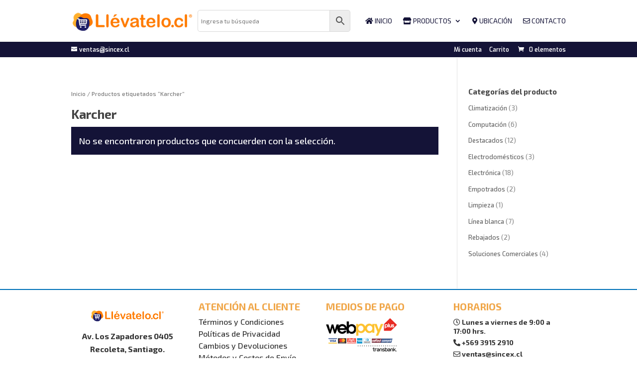

--- FILE ---
content_type: text/html; charset=UTF-8
request_url: https://www.llevatelo.cl/etiqueta-producto/karcher/
body_size: 13028
content:
<!DOCTYPE html><html lang="es"><head><meta charset="UTF-8" /><meta http-equiv="X-UA-Compatible" content="IE=edge"><link rel="stylesheet" media="print" onload="this.onload=null;this.media='all';" id="ao_optimized_gfonts" href="https://fonts.googleapis.com/css?family=Exo+2:100,100italic,200,200italic,300,300italic,regular,italic,500,500italic,600,600italic,700,700italic,800,800italic,900,900italic%7CExo:100,100italic,200,200italic,300,300italic,regular,italic,500,500italic,600,600italic,700,700italic,800,800italic,900,900italic&#038;subset=latin%2Clatin-ext&amp;display=swap" /><link rel="pingback" href="https://www.llevatelo.cl/xmlrpc.php" /> <script type="text/javascript">document.documentElement.className = 'js';</script> <script>var et_site_url='https://www.llevatelo.cl';var et_post_id='0';function et_core_page_resource_fallback(a,b){"undefined"===typeof b&&(b=a.sheet.cssRules&&0===a.sheet.cssRules.length);b&&(a.onerror=null,a.onload=null,a.href?a.href=et_site_url+"/?et_core_page_resource="+a.id+et_post_id:a.src&&(a.src=et_site_url+"/?et_core_page_resource="+a.id+et_post_id))}</script><link media="all" href="https://www.llevatelo.cl/wp-content/cache/autoptimize/css/autoptimize_55b4b418be4078246fea1a75af5667a7.css" rel="stylesheet" /><link media="only screen and (max-width: 768px)" href="https://www.llevatelo.cl/wp-content/cache/autoptimize/css/autoptimize_541e2ced151704f4ff1844c6de47ec02.css" rel="stylesheet" /><title>Karcher Archives - Llevatelo.cl</title><meta name='robots' content='max-image-preview:large' /> <!-- Google Tag Manager for WordPress by gtm4wp.com --> <script data-cfasync="false" data-pagespeed-no-defer>var gtm4wp_datalayer_name = "dataLayer";
	var dataLayer = dataLayer || [];
	const gtm4wp_use_sku_instead = 1;
	const gtm4wp_id_prefix = '';
	const gtm4wp_remarketing = true;
	const gtm4wp_eec = false;
	const gtm4wp_classicec = true;
	const gtm4wp_currency = 'CLP';
	const gtm4wp_product_per_impression = false;
	const gtm4wp_needs_shipping_address = false;
	const gtm4wp_business_vertical = 'retail';
	const gtm4wp_business_vertical_id = 'id';</script> <!-- End Google Tag Manager for WordPress by gtm4wp.com --> <!-- This site is optimized with the Yoast SEO Premium plugin v12.9.2 - https://yoast.com/wordpress/plugins/seo/ --><meta name="robots" content="max-snippet:-1, max-image-preview:large, max-video-preview:-1"/><link rel="canonical" href="https://www.llevatelo.cl/etiqueta-producto/karcher/" /><meta property="og:locale" content="es_ES" /><meta property="og:type" content="object" /><meta property="og:title" content="Karcher Archives - Llevatelo.cl" /><meta property="og:url" content="https://www.llevatelo.cl/etiqueta-producto/karcher/" /><meta property="og:site_name" content="Llevatelo.cl" /><meta name="twitter:card" content="summary_large_image" /><meta name="twitter:title" content="Karcher Archives - Llevatelo.cl" /> <script type='application/ld+json' class='yoast-schema-graph yoast-schema-graph--main'>{"@context":"https://schema.org","@graph":[{"@type":["Organization","Place"],"@id":"https://www.llevatelo.cl/#organization","name":"Sincex S.A.","url":"https://www.llevatelo.cl/","sameAs":[],"logo":{"@type":"ImageObject","@id":"https://www.llevatelo.cl/#logo","url":"https://www.llevatelo.cl/wp-content/uploads/2019/12/llevatelo-logo-small.png","width":287,"height":59,"caption":"Sincex S.A."},"image":{"@id":"https://www.llevatelo.cl/#logo"},"location":{"@id":"https://www.llevatelo.cl/etiqueta-producto/karcher/#local-place"},"address":{"@id":"https://www.llevatelo.cl/etiqueta-producto/karcher/#local-place-address"}},{"@type":"WebSite","@id":"https://www.llevatelo.cl/#website","url":"https://www.llevatelo.cl/","name":"Llevatelo.cl","description":"Distribuidor Oficial de Electr\u00f3nica y L\u00ednea Blanca","publisher":{"@id":"https://www.llevatelo.cl/#organization"},"potentialAction":{"@type":"SearchAction","target":"https://www.llevatelo.cl/?s={search_term_string}","query-input":"required name=search_term_string"}},{"@type":"CollectionPage","@id":"https://www.llevatelo.cl/etiqueta-producto/karcher/#webpage","url":"https://www.llevatelo.cl/etiqueta-producto/karcher/","inLanguage":"es","name":"Karcher Archives - Llevatelo.cl","isPartOf":{"@id":"https://www.llevatelo.cl/#website"}},{"@type":"Place","@id":"https://www.llevatelo.cl/etiqueta-producto/karcher/#local-place","address":{"@type":"PostalAddress","@id":"https://www.llevatelo.cl/etiqueta-producto/karcher/#local-place-address","streetAddress":"","addressLocality":"","postalCode":"","addressRegion":"","addressCountry":""},"geo":{"@type":"GeoCoordinates","latitude":"","longitude":""},"openingHoursSpecification":[{"@type":"OpeningHoursSpecification","dayOfWeek":["Monday","Tuesday","Wednesday","Thursday","Friday","Saturday","Sunday"],"opens":"09:00","closes":"17:00"}]}]}</script> <!-- / Yoast SEO Premium plugin. --><link rel='dns-prefetch' href='//static.addtoany.com' /><link rel='dns-prefetch' href='//use.fontawesome.com' /><link rel='dns-prefetch' href='//s.w.org' /><link href='https://fonts.gstatic.com' crossorigin='anonymous' rel='preconnect' /><link rel="alternate" type="application/rss+xml" title="Llevatelo.cl &raquo; Feed" href="https://www.llevatelo.cl/feed/" /><link rel="alternate" type="application/rss+xml" title="Llevatelo.cl &raquo; RSS de los comentarios" href="https://www.llevatelo.cl/comments/feed/" /><link rel="alternate" type="application/rss+xml" title="Llevatelo.cl &raquo; Karcher Etiqueta Feed" href="https://www.llevatelo.cl/etiqueta-producto/karcher/feed/" /> <script type="text/javascript">window._wpemojiSettings = {"baseUrl":"https:\/\/s.w.org\/images\/core\/emoji\/13.1.0\/72x72\/","ext":".png","svgUrl":"https:\/\/s.w.org\/images\/core\/emoji\/13.1.0\/svg\/","svgExt":".svg","source":{"concatemoji":"https:\/\/www.llevatelo.cl\/wp-includes\/js\/wp-emoji-release.min.js?ver=5.8"}};
			!function(e,a,t){var n,r,o,i=a.createElement("canvas"),p=i.getContext&&i.getContext("2d");function s(e,t){var a=String.fromCharCode;p.clearRect(0,0,i.width,i.height),p.fillText(a.apply(this,e),0,0);e=i.toDataURL();return p.clearRect(0,0,i.width,i.height),p.fillText(a.apply(this,t),0,0),e===i.toDataURL()}function c(e){var t=a.createElement("script");t.src=e,t.defer=t.type="text/javascript",a.getElementsByTagName("head")[0].appendChild(t)}for(o=Array("flag","emoji"),t.supports={everything:!0,everythingExceptFlag:!0},r=0;r<o.length;r++)t.supports[o[r]]=function(e){if(!p||!p.fillText)return!1;switch(p.textBaseline="top",p.font="600 32px Arial",e){case"flag":return s([127987,65039,8205,9895,65039],[127987,65039,8203,9895,65039])?!1:!s([55356,56826,55356,56819],[55356,56826,8203,55356,56819])&&!s([55356,57332,56128,56423,56128,56418,56128,56421,56128,56430,56128,56423,56128,56447],[55356,57332,8203,56128,56423,8203,56128,56418,8203,56128,56421,8203,56128,56430,8203,56128,56423,8203,56128,56447]);case"emoji":return!s([10084,65039,8205,55357,56613],[10084,65039,8203,55357,56613])}return!1}(o[r]),t.supports.everything=t.supports.everything&&t.supports[o[r]],"flag"!==o[r]&&(t.supports.everythingExceptFlag=t.supports.everythingExceptFlag&&t.supports[o[r]]);t.supports.everythingExceptFlag=t.supports.everythingExceptFlag&&!t.supports.flag,t.DOMReady=!1,t.readyCallback=function(){t.DOMReady=!0},t.supports.everything||(n=function(){t.readyCallback()},a.addEventListener?(a.addEventListener("DOMContentLoaded",n,!1),e.addEventListener("load",n,!1)):(e.attachEvent("onload",n),a.attachEvent("onreadystatechange",function(){"complete"===a.readyState&&t.readyCallback()})),(n=t.source||{}).concatemoji?c(n.concatemoji):n.wpemoji&&n.twemoji&&(c(n.twemoji),c(n.wpemoji)))}(window,document,window._wpemojiSettings);</script> <meta content="Sincex Divi Child v.1.0.0" name="generator"/><link rel='stylesheet' id='font-awesome-official-css'  href='https://use.fontawesome.com/releases/v5.9.0/css/all.css' type='text/css' media='all' integrity="sha384-i1LQnF23gykqWXg6jxC2ZbCbUMxyw5gLZY6UiUS98LYV5unm8GWmfkIS6jqJfb4E" crossorigin="anonymous" /><link rel='stylesheet' id='dashicons-css'  href='https://www.llevatelo.cl/wp-includes/css/dashicons.min.css?ver=5.8' type='text/css' media='all' /> <script type='text/javascript' src='https://www.llevatelo.cl/wp-includes/js/jquery/jquery.min.js?ver=3.6.0' id='jquery-core-js'></script> <script type='text/javascript' src='https://www.llevatelo.cl/wp-includes/js/jquery/jquery-migrate.min.js?ver=3.3.2' id='jquery-migrate-js'></script> <script type='text/javascript' src='https://www.llevatelo.cl/wp-content/plugins/revslider/public/assets/js/revolution.tools.min.js?ver=6.0' id='tp-tools-js'></script> <script type='text/javascript' src='https://www.llevatelo.cl/wp-content/plugins/revslider/public/assets/js/rs6.min.js?ver=6.1.8' id='revmin-js'></script> <script async type='text/javascript' src='//static.addtoany.com/menu/page.js?ver=5.8' id='wpss_addtoany_script-js'></script> <script type='text/javascript' src='https://www.llevatelo.cl/wp-content/cache/autoptimize/js/autoptimize_single_7ddc22f0f81a4d3ed81abab8cc04004a.js?ver=1' id='wpcee_frontend_js-js'></script> <script type='text/javascript' src='https://www.llevatelo.cl/wp-content/cache/autoptimize/js/autoptimize_single_49cea0a781874a962879c2caca9bc322.js?ver=2.0.1' id='woo-title-limit-js'></script> <script type='text/javascript' src='https://www.llevatelo.cl/wp-content/cache/autoptimize/js/autoptimize_single_eeba85eb7e32a456e236398189460ff5.js?ver=1.16.2' id='gtm4wp-woocommerce-classic-js'></script> <script>document.addEventListener( "DOMContentLoaded", function( event ) {
					window.et_location_hash = window.location.hash;
					if ( "" !== window.et_location_hash ) {
						// Prevent jump to anchor - Firefox
						window.scrollTo( 0, 0 );
						var et_anchor_element = document.getElementById( window.et_location_hash.substring( 1 ) );
						if( et_anchor_element === null ) {
						    return;
						}
						window.et_location_hash_style = et_anchor_element.style.display;
						// Prevent jump to anchor - Other Browsers
						et_anchor_element.style.display = "none";
					}
				} );</script><link rel="https://api.w.org/" href="https://www.llevatelo.cl/wp-json/" /><link rel="alternate" type="application/json" href="https://www.llevatelo.cl/wp-json/wp/v2/product_tag/960" /><link rel="EditURI" type="application/rsd+xml" title="RSD" href="https://www.llevatelo.cl/xmlrpc.php?rsd" /><link rel="wlwmanifest" type="application/wlwmanifest+xml" href="https://www.llevatelo.cl/wp-includes/wlwmanifest.xml" /><meta name="generator" content="WordPress 5.8" /><meta name="generator" content="WooCommerce 5.5.2" /> <!-- This website runs the Product Feed PRO for WooCommerce by AdTribes.io plugin --> <!-- Google Tag Manager for WordPress by gtm4wp.com --> <!-- GTM Container placement set to automatic --> <script data-cfasync="false" data-pagespeed-no-defer>var dataLayer_content = {"pagePostType":false,"pagePostType2":"tax-","pageCategory":[],"customerTotalOrders":0,"customerTotalOrderValue":"0.00","customerFirstName":"","customerLastName":"","customerBillingFirstName":"","customerBillingLastName":"","customerBillingCompany":"","customerBillingAddress1":"","customerBillingAddress2":"","customerBillingCity":"","customerBillingPostcode":"","customerBillingCountry":"","customerBillingEmail":"","customerBillingEmailHash":"e3b0c44298fc1c149afbf4c8996fb92427ae41e4649b934ca495991b7852b855","customerBillingPhone":"","customerShippingFirstName":"","customerShippingLastName":"","customerShippingCompany":"","customerShippingAddress1":"","customerShippingAddress2":"","customerShippingCity":"","customerShippingPostcode":"","customerShippingCountry":"","cartContent":{"totals":{"applied_coupons":[],"discount_total":0,"subtotal":0,"total":0},"items":[]},"ecomm_prodid":[],"ecomm_pagetype":"category","ecomm_totalvalue":0};
	dataLayer.push( dataLayer_content );</script> <script data-cfasync="false">(function(w,d,s,l,i){w[l]=w[l]||[];w[l].push({'gtm.start':
new Date().getTime(),event:'gtm.js'});var f=d.getElementsByTagName(s)[0],
j=d.createElement(s),dl=l!='dataLayer'?'&l='+l:'';j.async=true;j.src=
'//www.googletagmanager.com/gtm.'+'js?id='+i+dl;f.parentNode.insertBefore(j,f);
})(window,document,'script','dataLayer','GTM-NMWLL22');</script> <!-- End Google Tag Manager --> <!-- End Google Tag Manager for WordPress by gtm4wp.com --><meta name="viewport" content="width=device-width, initial-scale=1.0, maximum-scale=1.0, user-scalable=0" /> <noscript><style>.woocommerce-product-gallery{ opacity: 1 !important; }</style></noscript> <script  type="text/javascript">!function(f,b,e,v,n,t,s){if(f.fbq)return;n=f.fbq=function(){n.callMethod?
					n.callMethod.apply(n,arguments):n.queue.push(arguments)};if(!f._fbq)f._fbq=n;
					n.push=n;n.loaded=!0;n.version='2.0';n.queue=[];t=b.createElement(e);t.async=!0;
					t.src=v;s=b.getElementsByTagName(e)[0];s.parentNode.insertBefore(t,s)}(window,
					document,'script','https://connect.facebook.net/en_US/fbevents.js');</script> <!-- WooCommerce Facebook Integration Begin --> <script  type="text/javascript">fbq('init', '780964322600024', {}, {
    "agent": "woocommerce-5.5.2-2.6.1"
});

				fbq( 'track', 'PageView', {
    "source": "woocommerce",
    "version": "5.5.2",
    "pluginVersion": "2.6.1"
} );

				document.addEventListener( 'DOMContentLoaded', function() {
					jQuery && jQuery( function( $ ) {
						// Insert placeholder for events injected when a product is added to the cart through AJAX.
						$( document.body ).append( '<div class=\"wc-facebook-pixel-event-placeholder\"></div>' );
					} );
				}, false );</script> <!-- WooCommerce Facebook Integration End --><meta name="generator" content="Powered by Slider Revolution 6.1.8 - responsive, Mobile-Friendly Slider Plugin for WordPress with comfortable drag and drop interface." /> <!-- Facebook Pixel Code --> <script>!function(f,b,e,v,n,t,s)
{if(f.fbq)return;n=f.fbq=function(){n.callMethod?
n.callMethod.apply(n,arguments):n.queue.push(arguments)};
if(!f._fbq)f._fbq=n;n.push=n;n.loaded=!0;n.version='2.0';
n.queue=[];t=b.createElement(e);t.async=!0;
t.src=v;s=b.getElementsByTagName(e)[0];
s.parentNode.insertBefore(t,s)}(window, document,'script',
'https://connect.facebook.net/en_US/fbevents.js');
fbq('init', '994990997678813');
fbq('track', 'PageView');</script> <noscript><img height="1" width="1" style="display:none" src="https://www.facebook.com/tr?id=994990997678813&amp;ev=PageView&amp;noscript=1"></noscript> <!-- End Facebook Pixel Code --><link rel="icon" href="https://www.llevatelo.cl/wp-content/uploads/2020/09/cropped-facivon-32x32.png" sizes="32x32" /><link rel="icon" href="https://www.llevatelo.cl/wp-content/uploads/2020/09/cropped-facivon-192x192.png" sizes="192x192" /><link rel="apple-touch-icon" href="https://www.llevatelo.cl/wp-content/uploads/2020/09/cropped-facivon-180x180.png" /><meta name="msapplication-TileImage" content="https://www.llevatelo.cl/wp-content/uploads/2020/09/cropped-facivon-270x270.png" /> <script type="text/javascript">function setREVStartSize(e){			
			try {								
				var pw = document.getElementById(e.c).parentNode.offsetWidth,
					newh;
				pw = pw===0 || isNaN(pw) ? window.innerWidth : pw;
				e.tabw = e.tabw===undefined ? 0 : parseInt(e.tabw);
				e.thumbw = e.thumbw===undefined ? 0 : parseInt(e.thumbw);
				e.tabh = e.tabh===undefined ? 0 : parseInt(e.tabh);
				e.thumbh = e.thumbh===undefined ? 0 : parseInt(e.thumbh);
				e.tabhide = e.tabhide===undefined ? 0 : parseInt(e.tabhide);
				e.thumbhide = e.thumbhide===undefined ? 0 : parseInt(e.thumbhide);
				e.mh = e.mh===undefined || e.mh=="" || e.mh==="auto" ? 0 : parseInt(e.mh,0);		
				if(e.layout==="fullscreen" || e.l==="fullscreen") 						
					newh = Math.max(e.mh,window.innerHeight);				
				else{					
					e.gw = Array.isArray(e.gw) ? e.gw : [e.gw];
					for (var i in e.rl) if (e.gw[i]===undefined || e.gw[i]===0) e.gw[i] = e.gw[i-1];					
					e.gh = e.el===undefined || e.el==="" || (Array.isArray(e.el) && e.el.length==0)? e.gh : e.el;
					e.gh = Array.isArray(e.gh) ? e.gh : [e.gh];
					for (var i in e.rl) if (e.gh[i]===undefined || e.gh[i]===0) e.gh[i] = e.gh[i-1];
										
					var nl = new Array(e.rl.length),
						ix = 0,						
						sl;					
					e.tabw = e.tabhide>=pw ? 0 : e.tabw;
					e.thumbw = e.thumbhide>=pw ? 0 : e.thumbw;
					e.tabh = e.tabhide>=pw ? 0 : e.tabh;
					e.thumbh = e.thumbhide>=pw ? 0 : e.thumbh;					
					for (var i in e.rl) nl[i] = e.rl[i]<window.innerWidth ? 0 : e.rl[i];
					sl = nl[0];									
					for (var i in nl) if (sl>nl[i] && nl[i]>0) { sl = nl[i]; ix=i;}															
					var m = pw>(e.gw[ix]+e.tabw+e.thumbw) ? 1 : (pw-(e.tabw+e.thumbw)) / (e.gw[ix]);					

					newh =  (e.type==="carousel" && e.justify==="true" ? e.gh[ix] : (e.gh[ix] * m)) + (e.tabh + e.thumbh);
				}			
				
				if(window.rs_init_css===undefined) window.rs_init_css = document.head.appendChild(document.createElement("style"));					
				document.getElementById(e.c).height = newh;
				window.rs_init_css.innerHTML += "#"+e.c+"_wrapper { height: "+newh+"px }";				
			} catch(e){
				console.log("Failure at Presize of Slider:" + e)
			}					   
		  };</script> <noscript><style id="rocket-lazyload-nojs-css">.rll-youtube-player, [data-lazy-src]{display:none !important;}</style></noscript></head><body class="archive tax-product_tag term-karcher term-960 theme-Divi et_divi_builder woocommerce woocommerce-page woocommerce-no-js et_button_icon_visible et_button_no_icon et_pb_button_helper_class et_fixed_nav et_show_nav et_cover_background et_secondary_nav_enabled et_secondary_nav_two_panels et_pb_gutter osx et_pb_gutters2 et_primary_nav_dropdown_animation_expand et_secondary_nav_dropdown_animation_fade et_pb_footer_columns4 et_header_style_left et_right_sidebar et_divi_theme et-db et_minified_js et_minified_css"> <!-- GTM Container placement set to automatic --> <!-- Google Tag Manager (noscript) --> <noscript><iframe src="https://www.googletagmanager.com/ns.html?id=GTM-NMWLL22" height="0" width="0" style="display:none;visibility:hidden" aria-hidden="true"></iframe></noscript> <!-- End Google Tag Manager (noscript) --><div id="page-container"><div id="top-header"><div class="container clearfix"><div id="et-info"> <a href="/cdn-cgi/l/email-protection#0472616a70657744776d6a67617c2a6768"><span id="et-info-email"><span class="__cf_email__" data-cfemail="2b5d4e455f4a586b584245484e53054847">[email&#160;protected]</span></span></a></div> <!-- #et-info --><div id="et-secondary-menu"><ul id="et-secondary-nav" class="menu"><li class="menu-item menu-item-type-post_type menu-item-object-page menu-item-59"><a href="https://www.llevatelo.cl/mi-cuenta/">Mi cuenta</a></li><li class="menu-item menu-item-type-post_type menu-item-object-page menu-item-61"><a href="https://www.llevatelo.cl/carrito/">Carrito</a></li></ul><a href="https://www.llevatelo.cl/carrito/" class="et-cart-info"> <span>0 elementos</span> </a></div> <!-- #et-secondary-menu --></div> <!-- .container --></div> <!-- #top-header --><header id="main-header" data-height-onload="70"> <!--div class="preHead"><p class="hidden-xs">Por contingencia nacional producto del COVID-19, sólo estamos despachando dentro de la RM, por el momento. Los retiros en tienda se deben realizar con coordinación previa.<br />Nuestras vías de contacto son las siguientes: Teléfono <a href="tel:+56939152910" style="color: white;">+569 3915 2910</a> y Mail <a href="mailto:ventas@sincex.cl" style="color: white;">ventas@sincex.cl</a></p><p class="visible-xs hidden-sm">Por contingencia de COVID-19, sólo estamos despachando dentro de la RM y retiros con coordinación previa.<br />Teléfono <a href="tel:+56939152910" style="color: white;">+569 3915 2910</a> y Mail <a href="mailto:ventas@sincex.cl" style="color: white;">ventas@sincex.cl</p></div--><div class="container clearfix et_menu_container"><div class="logo_container"> <span class="logo_helper"></span> <a href="https://www.llevatelo.cl/"> <img src="https://www.llevatelo.cl/wp-content/uploads/2021/12/llevatelo-logo-small_2022.png" alt="Llevatelo.cl" id="logo" data-height-percentage="80" /> </a></div><div class="buscadorGeneral"><div class="aws-container" data-url="/?wc-ajax=aws_action" data-siteurl="https://www.llevatelo.cl" data-lang="" data-show-loader="true" data-show-more="true" data-show-page="true" data-show-clear="true" data-mobile-screen="false" data-use-analytics="true" data-min-chars="3" data-buttons-order="2" data-timeout="300" data-is-mobile="false" data-page-id="960" data-tax="product_tag" ><form class="aws-search-form" action="https://www.llevatelo.cl/" method="get" role="search" ><div class="aws-wrapper"><label class="aws-search-label" for="6969e9177fda0">Ingresa tu búsqueda</label><input type="search" name="s" id="6969e9177fda0" value="" class="aws-search-field" placeholder="Ingresa tu búsqueda" autocomplete="off" /><input type="hidden" name="post_type" value="product"><input type="hidden" name="type_aws" value="true"><div class="aws-search-clear"><span>×</span></div><div class="aws-loader"></div></div><div class="aws-search-btn aws-form-btn"><span class="aws-search-btn_icon"><svg focusable="false" xmlns="http://www.w3.org/2000/svg" viewBox="0 0 24 24" width="24px"><path d="M15.5 14h-.79l-.28-.27C15.41 12.59 16 11.11 16 9.5 16 5.91 13.09 3 9.5 3S3 5.91 3 9.5 5.91 16 9.5 16c1.61 0 3.09-.59 4.23-1.57l.27.28v.79l5 4.99L20.49 19l-4.99-5zm-6 0C7.01 14 5 11.99 5 9.5S7.01 5 9.5 5 14 7.01 14 9.5 11.99 14 9.5 14z"></path></svg></span></div></form></div></div><div id="et-top-navigation" data-height="70" data-fixed-height="70"><nav id="top-menu-nav"><ul id="top-menu" class="nav"><li id="menu-item-514" class="menu-item menu-item-type-post_type menu-item-object-page menu-item-home menu-item-514"><a href="https://www.llevatelo.cl/"><i class="fas fa-home"></i> INICIO</a></li><li id="menu-item-62" class="mega-menu menu-item menu-item-type-post_type menu-item-object-page menu-item-has-children menu-item-62"><a href="https://www.llevatelo.cl/productos/"><i class="fas fa-store"></i> PRODUCTOS</a><ul class="sub-menu"><li id="menu-item-160" class="menu-item menu-item-type-custom menu-item-object-custom menu-item-has-children menu-item-160"><a href="https://www.llevatelo.cl/categoria-producto/electronica/">Electrónica</a><ul class="sub-menu"><li id="menu-item-162" class="menu-item menu-item-type-custom menu-item-object-custom menu-item-162"><a href="https://www.llevatelo.cl/categoria-producto/electronica/televisores/"><i class="fas fa-tv"></i> | Televisores</a></li><li id="menu-item-76118" class="menu-item menu-item-type-custom menu-item-object-custom menu-item-76118"><a href="https://www.llevatelo.cl/categoria-producto/electronica/accesorios/"><i class="fas fa-check"></i> | Accesorios</a></li><li id="menu-item-21988" class="menu-item menu-item-type-custom menu-item-object-custom menu-item-21988"><a href="https://www.llevatelo.cl/categoria-producto/electronica/audio/audifonos"><i class="fas fa-headphones"></i> | Audífonos</a></li></ul></li><li id="menu-item-8070" class="noHeight menu-item menu-item-type-custom menu-item-object-custom menu-item-has-children menu-item-8070"><a href="https://www.llevatelo.cl/categoria-producto/electrodomesticos">Electrodomésticos</a><ul class="sub-menu"><li id="menu-item-31559" class="menu-item menu-item-type-custom menu-item-object-custom menu-item-31559"><a href="https://www.llevatelo.cl/categoria-producto/electrodomesticos/parrilla-electrica"><i class="fas fa-bacon"></i> | Parrilla Eléctrica</a></li></ul></li><li id="menu-item-172" class="menu-item menu-item-type-custom menu-item-object-custom menu-item-has-children menu-item-172"><a href="https://www.llevatelo.cl/categoria-producto/linea-blanca/">Línea Blanca</a><ul class="sub-menu"><li id="menu-item-175" class="menu-item menu-item-type-custom menu-item-object-custom menu-item-175"><a href="https://www.llevatelo.cl/categoria-producto/linea-blanca/lavadoras/"><i class="fas fa-tint"></i> | Lavadoras</a></li><li id="menu-item-173" class="menu-item menu-item-type-custom menu-item-object-custom menu-item-173"><a href="https://www.llevatelo.cl/categoria-producto/linea-blanca/refrigeradores/"><i class="far fa-snowflake"></i> | Refrigeradores</a></li><li id="menu-item-74283" class="menu-item menu-item-type-custom menu-item-object-custom menu-item-74283"><a href="https://www.llevatelo.cl/categoria-producto/linea-blanca/Lavavajillas"><i class="fas fa-utensils"></i> | Lavavajillas</a></li></ul></li><li id="menu-item-30558" class="menu-item menu-item-type-custom menu-item-object-custom menu-item-has-children menu-item-30558"><a href="https://www.llevatelo.cl/categoria-producto/monitores/">MONITORES</a><ul class="sub-menu"><li id="menu-item-59581" class="menu-item menu-item-type-custom menu-item-object-custom menu-item-59581"><a href="https://www.llevatelo.cl/categoria-producto/monitores/monitores-gamer"><i class="fas fa-gamepad"></i>| Monitores Gamer</a></li><li id="menu-item-30559" class="menu-item menu-item-type-custom menu-item-object-custom menu-item-30559"><a href="https://www.llevatelo.cl/categoria-producto/monitores/monitores-comerciales"><i class="fas fa-tv"></i> | Monitores Comerciales</a></li><li id="menu-item-30560" class="menu-item menu-item-type-custom menu-item-object-custom menu-item-30560"><a href="https://www.llevatelo.cl/categoria-producto/monitores/monitores-premium"><i class="fas fa-tv"></i> | Monitores Premium</a></li></ul></li><li id="menu-item-36980" class="menu-item menu-item-type-custom menu-item-object-custom menu-item-has-children menu-item-36980"><a href="https://www.llevatelo.cl/categoria-producto/empotrados">Empotrados</a><ul class="sub-menu"><li id="menu-item-36981" class="menu-item menu-item-type-custom menu-item-object-custom menu-item-36981"><a href="https://www.llevatelo.cl/categoria-producto/empotrados"><i class="fab fa-codepen"></i> | Empotrados</a></li></ul></li><li id="menu-item-75751" class="menu-item menu-item-type-custom menu-item-object-custom menu-item-has-children menu-item-75751"><a href="https://www.llevatelo.cl/categoria-producto/climatizacion/">Climatización</a><ul class="sub-menu"><li id="menu-item-75752" class="menu-item menu-item-type-custom menu-item-object-custom menu-item-75752"><a href="https://www.llevatelo.cl/categoria-producto/climatizacion/equipos-de-climatizacion"><i class="far fa-snowflake"></i> | Equipos de Climatización</a></li></ul></li></ul></li><li id="menu-item-65" class="menu-item menu-item-type-custom menu-item-object-custom menu-item-65"><a href="https://www.llevatelo.cl/ubicacion/#ubicacion"><i class="fas fa-map-marker-alt"></i> UBICACIÓN</a></li><li id="menu-item-66" class="menu-item menu-item-type-custom menu-item-object-custom menu-item-66"><a href="https://www.llevatelo.cl/ubicacion/#contacto"><i class="far fa-envelope"></i> CONTACTO</a></li></ul></nav><div class="searchBtn"><i class="fas fa-times closeBtn"></i><svg focusable="false" xmlns="http://www.w3.org/2000/svg" viewBox="0 0 24 24" width="24px"><path d="M15.5 14h-.79l-.28-.27C15.41 12.59 16 11.11 16 9.5 16 5.91 13.09 3 9.5 3S3 5.91 3 9.5 5.91 16 9.5 16c1.61 0 3.09-.59 4.23-1.57l.27.28v.79l5 4.99L20.49 19l-4.99-5zm-6 0C7.01 14 5 11.99 5 9.5S7.01 5 9.5 5 14 7.01 14 9.5 11.99 14 9.5 14z"></path></svg></div><div id="et_mobile_nav_menu"><div class="mobile_nav closed"> <span class="select_page">Seleccionar página</span> <span class="mobile_menu_bar mobile_menu_bar_toggle"></span></div></div></div> <!-- #et-top-navigation --></div> <!-- .container --><div class="et_search_outer"><div class="container et_search_form_container"><form role="search" method="get" class="et-search-form" action="https://www.llevatelo.cl/"> <input type="search" class="et-search-field" placeholder="Búsqueda &hellip;" value="" name="s" title="Buscar:" /></form> <span class="et_close_search_field"></span></div></div></header> <!-- #main-header --><div id="et-main-area"><div id="main-content"><div class="container"><div id="content-area" class="clearfix"><div id="left-area"><nav class="woocommerce-breadcrumb"><a href="https://www.llevatelo.cl">Inicio</a>&nbsp;&#47;&nbsp;Productos etiquetados &ldquo;Karcher&rdquo;</nav><header class="woocommerce-products-header"><h1 class="woocommerce-products-header__title page-title">Karcher</h1></header><p class="woocommerce-info">No se encontraron productos que concuerden con la selección.</p></div> <!-- #left-area --><div id="sidebar"><div id="woocommerce_product_categories-2" class="et_pb_widget woocommerce widget_product_categories"><h4 class="widgettitle">Categorías del producto</h4><ul class="product-categories"><li class="cat-item cat-item-1066 cat-parent"><a href="https://www.llevatelo.cl/categoria-producto/climatizacion/">Climatización</a> <span class="count">(3)</span></li><li class="cat-item cat-item-32 cat-parent"><a href="https://www.llevatelo.cl/categoria-producto/computacion/">Computación</a> <span class="count">(6)</span></li><li class="cat-item cat-item-39"><a href="https://www.llevatelo.cl/categoria-producto/destacados/">Destacados</a> <span class="count">(12)</span></li><li class="cat-item cat-item-918 cat-parent"><a href="https://www.llevatelo.cl/categoria-producto/electrodomesticos/">Electrodomésticos</a> <span class="count">(3)</span></li><li class="cat-item cat-item-23 cat-parent"><a href="https://www.llevatelo.cl/categoria-producto/electronica/">Electrónica</a> <span class="count">(18)</span></li><li class="cat-item cat-item-1250"><a href="https://www.llevatelo.cl/categoria-producto/empotrados/">Empotrados</a> <span class="count">(2)</span></li><li class="cat-item cat-item-911 cat-parent"><a href="https://www.llevatelo.cl/categoria-producto/limpieza/">Limpieza</a> <span class="count">(1)</span></li><li class="cat-item cat-item-27 cat-parent"><a href="https://www.llevatelo.cl/categoria-producto/linea-blanca/">Línea blanca</a> <span class="count">(7)</span></li><li class="cat-item cat-item-151"><a href="https://www.llevatelo.cl/categoria-producto/rebajados/">Rebajados</a> <span class="count">(2)</span></li><li class="cat-item cat-item-1180"><a href="https://www.llevatelo.cl/categoria-producto/soluciones-comerciales/">Soluciones Comerciales</a> <span class="count">(4)</span></li></ul></div> <!-- end .et_pb_widget --></div> <!-- end #sidebar --></div> <!-- #content-area --></div> <!-- .container --></div> <!-- #main-content --> <span class="et_pb_scroll_top et-pb-icon"></span><footer id="main-footer"><div class="container"><div id="footer-widgets" class="clearfix"><div class="footer-widget"><div id="block-13" class="fwidget et_pb_widget widget_block"><pre class="wp-block-preformatted"><figure class="wp-block-image" style="margin-bottom: 5px;"><img loading="lazy" src="data:image/svg+xml,%3Csvg%20xmlns='http://www.w3.org/2000/svg'%20viewBox='0%200%200%200'%3E%3C/svg%3E" alt="Llevatelo.cl" class="wp-image-19694" data-lazy-src="https://www.llevatelo.cl/wp-content/uploads/2021/12/llevatelo-logo-small_2022.png"><noscript><img src="https://www.llevatelo.cl/wp-content/uploads/2021/12/llevatelo-logo-small_2022.png" alt="Llevatelo.cl" class="wp-image-19694"></noscript></figure><p class="has-text-align-center" style="font-family: 'Exo 2',Helvetica,Arial,Lucida,sans-serif; text-align: center;"><strong>Av. Los Zapadores 0405</strong><br><strong>Recoleta, Santiago.</strong></p></pre></div> <!-- end .fwidget --></div> <!-- end .footer-widget --><div class="footer-widget"><div id="text-7" class="fwidget et_pb_widget widget_text"><h4 class="title">ATENCIÓN AL CLIENTE</h4><div class="textwidget"><ul><li><a href="/terminos-y-condiciones/">Términos y Condiciones</a></li><li><a href="/politicas-de-privacidad">Políticas de Privacidad</a></li><li><a href="/cambios-y-devoluciones">Cambios y Devoluciones</a></li><li><a href="/metodos-y-costos-de-envio">Métodos y Costos de Envío</a></li><li><a href="/como-comprar">¿Cómo Comprar?</a></li><li><a href="/garantia">Garantía</a></li></ul></div></div> <!-- end .fwidget --></div> <!-- end .footer-widget --><div class="footer-widget"><div id="text-5" class="fwidget et_pb_widget widget_text"><h4 class="title">MEDIOS DE PAGO</h4><div class="textwidget"><p><img loading="lazy" class="alignnone size-full wp-image-4003" src="data:image/svg+xml,%3Csvg%20xmlns='http://www.w3.org/2000/svg'%20viewBox='0%200%20144%2068'%3E%3C/svg%3E" alt="" width="144" height="68" data-lazy-src="https://www.llevatelo.cl/wp-content/uploads/2019/12/webpay-black.png" /><noscript><img loading="lazy" class="alignnone size-full wp-image-4003" src="https://www.llevatelo.cl/wp-content/uploads/2019/12/webpay-black.png" alt="" width="144" height="68" /></noscript></p><p><img loading="lazy" class="alignnone size-full wp-image-3999" src="data:image/svg+xml,%3Csvg%20xmlns='http://www.w3.org/2000/svg'%20viewBox='0%200%20146%2027'%3E%3C/svg%3E" alt="transferencia" width="146" height="27" data-lazy-src="https://www.llevatelo.cl/wp-content/uploads/2019/12/transferencia.png" /><noscript><img loading="lazy" class="alignnone size-full wp-image-3999" src="https://www.llevatelo.cl/wp-content/uploads/2019/12/transferencia.png" alt="transferencia" width="146" height="27" /></noscript></p></div></div> <!-- end .fwidget --></div> <!-- end .footer-widget --><div class="footer-widget"><div id="text-6" class="fwidget et_pb_widget widget_text"><h4 class="title">HORARIOS</h4><div class="textwidget"><p><strong><i class="far fa-clock"></i> Lunes a viernes de 9:00 a 17:00 hrs.</strong></p><p><strong><i class="fas fa-phone-alt"></i> +569 3915 2910</strong></p><p><i class="far fa-envelope"></i> <strong> <a href="/cdn-cgi/l/email-protection" class="__cf_email__" data-cfemail="82f4e7ecf6e3f1c2f1ebece1e7faace1ee">[email&#160;protected]</a></strong></p></div></div> <!-- end .fwidget --></div> <!-- end .footer-widget --></div> <!-- #footer-widgets --></div> <!-- .container --><div id="footer-bottom"><div class="container clearfix"><div id="footer-info">Copyright © 2019 Sincex S.A. y LG Electronics  son marcas registradas</div></div> <!-- .container --></div></footer> <!-- #main-footer --></div> <!-- #et-main-area --></div> <!-- #page-container --><div class="splash wmpci-popup-wrp design1" id="wmpci-popup-wrp"><div class="wmpci-popup-body"> <a href="javascript:void(0);" class="wmpci-popup-close" title="Close"></a><div class="wpmci-popup-cnt-wrp"><div class="wpmci-popup-cnt-inr-wrp wmpci-clearfix"><p><img loading="lazy" src="data:image/svg+xml,%3Csvg%20xmlns='http://www.w3.org/2000/svg'%20viewBox='0%200%20800%20624'%3E%3C/svg%3E" alt="Informacion COVID19" width="800" height="624" class="alignnone size-full wp-image-7439" data-lazy-src="https://www.llevatelo.cl/wp-content/uploads/2020/09/Aviso-Covid-19_28092020_b.jpg" /><noscript><img src="https://www.llevatelo.cl/wp-content/uploads/2020/09/Aviso-Covid-19_28092020_b.jpg" alt="Informacion COVID19" width="800" height="624" class="alignnone size-full wp-image-7439" /></noscript></p></div></div></div></div> <script data-cfasync="false" src="/cdn-cgi/scripts/5c5dd728/cloudflare-static/email-decode.min.js"></script><script type="text/javascript"></script> <!-- Facebook Pixel Code --> <noscript> <img
 height="1"
 width="1"
 style="display:none"
 alt="fbpx"
 src="https://www.facebook.com/tr?id=780964322600024&ev=PageView&noscript=1"
 /> </noscript> <!-- End Facebook Pixel Code --> <script type="text/javascript">(function () {
			var c = document.body.className;
			c = c.replace(/woocommerce-no-js/, 'woocommerce-js');
			document.body.className = c;
		})();</script> <script type="text/javascript">(function($) {
    function setup_collapsible_submenus() {
        var $menu = $('#mobile_menu'),
            top_level_link = '#mobile_menu .menu-item-has-children > a';
             
        $menu.find('a').each(function() {
            $(this).off('click');
              
            if ( $(this).is(top_level_link) ) {
                $(this).attr('href', '#');
            }
              
            if ( ! $(this).siblings('.sub-menu').length ) {
                $(this).on('click', function(event) {
                    $(this).parents('.mobile_nav').trigger('click');
                });
            } else {
                $(this).on('click', function(event) {
                    event.preventDefault();
                    $(this).parent().toggleClass('visible');
                });
            }
        });
    }
      
    $(window).load(function() {
        setTimeout(function() {
            setup_collapsible_submenus();
        }, 700);
    });
})(jQuery);</script> <script type='text/javascript' src='https://www.llevatelo.cl/wp-content/plugins/woocommerce/assets/js/jquery-blockui/jquery.blockUI.min.js?ver=2.70' id='jquery-blockui-js'></script> <script type='text/javascript' id='wc-add-to-cart-js-extra'>/* <![CDATA[ */
var wc_add_to_cart_params = {"ajax_url":"\/wp-admin\/admin-ajax.php","wc_ajax_url":"\/?wc-ajax=%%endpoint%%","i18n_view_cart":"Ver carrito","cart_url":"https:\/\/www.llevatelo.cl\/carrito\/","is_cart":"","cart_redirect_after_add":"yes"};
/* ]]> */</script> <script type='text/javascript' src='https://www.llevatelo.cl/wp-content/plugins/woocommerce/assets/js/frontend/add-to-cart.min.js?ver=5.5.2' id='wc-add-to-cart-js'></script> <script type='text/javascript' src='https://www.llevatelo.cl/wp-content/plugins/woocommerce/assets/js/js-cookie/js.cookie.min.js?ver=2.1.4' id='js-cookie-js'></script> <script type='text/javascript' id='woocommerce-js-extra'>/* <![CDATA[ */
var woocommerce_params = {"ajax_url":"\/wp-admin\/admin-ajax.php","wc_ajax_url":"\/?wc-ajax=%%endpoint%%"};
/* ]]> */</script> <script type='text/javascript' src='https://www.llevatelo.cl/wp-content/plugins/woocommerce/assets/js/frontend/woocommerce.min.js?ver=5.5.2' id='woocommerce-js'></script> <script type='text/javascript' id='wc-cart-fragments-js-extra'>/* <![CDATA[ */
var wc_cart_fragments_params = {"ajax_url":"\/wp-admin\/admin-ajax.php","wc_ajax_url":"\/?wc-ajax=%%endpoint%%","cart_hash_key":"wc_cart_hash_79ecebc4a3a2f92039e320415d83be9d","fragment_name":"wc_fragments_79ecebc4a3a2f92039e320415d83be9d","request_timeout":"5000"};
/* ]]> */</script> <script type='text/javascript' src='https://www.llevatelo.cl/wp-content/plugins/woocommerce/assets/js/frontend/cart-fragments.min.js?ver=5.5.2' id='wc-cart-fragments-js'></script> <script type='text/javascript' src='https://www.llevatelo.cl/wp-content/cache/autoptimize/js/autoptimize_single_9df528c61024f6673bcc59adff12450f.js?ver=4.7.1.253' id='flexible_shipping_notices-js'></script> <script type='text/javascript' id='aws-script-js-extra'>/* <![CDATA[ */
var aws_vars = {"sale":"Sale!","sku":"SKU: ","showmore":"Ver todos los resultados","noresults":"No se ha encontrado ning\u00fan producto."};
/* ]]> */</script> <script type='text/javascript' src='https://www.llevatelo.cl/wp-content/cache/autoptimize/js/autoptimize_single_45bd06404512fae0f48878cc87b1e110.js?ver=2.33' id='aws-script-js'></script> <script type='text/javascript' src='https://www.llevatelo.cl/wp-content/cache/autoptimize/js/autoptimize_single_95bd9b340ad6826beff005e5df32bd77.js?ver=1.16.2' id='gtm4wp-form-move-tracker-js'></script> <script type='text/javascript' id='wp-seo-local-checkout-js-extra'>/* <![CDATA[ */
var yoast_wcseo_local_translations = {"select2":"disabled"};
/* ]]> */</script> <script type='text/javascript' src='https://www.llevatelo.cl/wp-content/cache/autoptimize/js/autoptimize_single_9b7faf43ccba4170172130d6f67ed89d.js?ver=12.7' id='wp-seo-local-checkout-js'></script> <script type='text/javascript' id='divi-custom-script-js-extra'>/* <![CDATA[ */
var DIVI = {"item_count":"%d Item","items_count":"%d Items"};
var et_shortcodes_strings = {"previous":"Anterior","next":"Siguiente"};
var et_pb_custom = {"ajaxurl":"https:\/\/www.llevatelo.cl\/wp-admin\/admin-ajax.php","images_uri":"https:\/\/www.llevatelo.cl\/wp-content\/themes\/Divi\/images","builder_images_uri":"https:\/\/www.llevatelo.cl\/wp-content\/themes\/Divi\/includes\/builder\/images","et_frontend_nonce":"36d632e929","subscription_failed":"Por favor, revise los campos a continuaci\u00f3n para asegurarse de que la informaci\u00f3n introducida es correcta.","et_ab_log_nonce":"92f06a5227","fill_message":"Por favor, rellene los siguientes campos:","contact_error_message":"Por favor, arregle los siguientes errores:","invalid":"De correo electr\u00f3nico no v\u00e1lida","captcha":"Captcha","prev":"Anterior","previous":"Anterior","next":"Siguiente","wrong_captcha":"Ha introducido un n\u00famero equivocado de captcha.","ignore_waypoints":"no","is_divi_theme_used":"1","widget_search_selector":".widget_search","is_ab_testing_active":"","page_id":"","unique_test_id":"","ab_bounce_rate":"","is_cache_plugin_active":"no","is_shortcode_tracking":"","tinymce_uri":""};
var et_pb_box_shadow_elements = [];
/* ]]> */</script> <script type='text/javascript' src='https://www.llevatelo.cl/wp-content/themes/Divi/js/custom.min.js?ver=3.19.18' id='divi-custom-script-js'></script> <script type='text/javascript' src='https://www.llevatelo.cl/wp-content/plugins/supreme-modules-for-divi/scripts/frontend-bundle.min.js?ver=1.0.0' id='supreme-modules-for-divi-frontend-bundle-js'></script> <script type='text/javascript' id='wmpci-popup-js-js-extra'>/* <![CDATA[ */
var Wmpci_Popup = {"enable":"0","delay":"1","exp_time":"1","close_on_esc":"1","hide_time":"0"};
/* ]]> */</script> <script type='text/javascript' src='https://www.llevatelo.cl/wp-content/cache/autoptimize/js/autoptimize_single_cc524ecfe5e17ca191508914dd5672f7.js?ver=2.0' id='wmpci-popup-js-js'></script> <script type='text/javascript' src='https://www.llevatelo.cl/wp-content/cache/autoptimize/js/autoptimize_single_82b34a0f20682b94458a89521a92c7ca.js?ver=3.19.18' id='et-core-common-js'></script> <script type='text/javascript' src='https://www.llevatelo.cl/wp-includes/js/wp-embed.min.js?ver=5.8' id='wp-embed-js'></script> <script>window.lazyLoadOptions = {
                elements_selector: "[loading=lazy],.rocket-lazyload",
                data_src: "lazy-src",
                data_srcset: "lazy-srcset",
                data_sizes: "lazy-sizes",
                class_loading: "lazyloading",
                class_loaded: "lazyloaded",
                threshold: 300,
                callback_loaded: function(element) {
                    if ( element.tagName === "IFRAME" && element.dataset.rocketLazyload == "fitvidscompatible" ) {
                        if (element.classList.contains("lazyloaded") ) {
                            if (typeof window.jQuery != "undefined") {
                                if (jQuery.fn.fitVids) {
                                    jQuery(element).parent().fitVids();
                                }
                            }
                        }
                    }
                },
use_native: true};
        window.addEventListener('LazyLoad::Initialized', function (e) {
            var lazyLoadInstance = e.detail.instance;
        
            if (window.MutationObserver) {
                var observer = new MutationObserver(function(mutations) {
                    var image_count = 0;
                    var iframe_count = 0;
                    var rocketlazy_count = 0;

                    mutations.forEach(function(mutation) {
                        for (i = 0; i < mutation.addedNodes.length; i++) {
                            if (typeof mutation.addedNodes[i].getElementsByTagName !== 'function') {
                                return;
                            }

                           if (typeof mutation.addedNodes[i].getElementsByClassName !== 'function') {
                                return;
                            }

                            images = mutation.addedNodes[i].getElementsByTagName('img');
                            is_image = mutation.addedNodes[i].tagName == "IMG";
                            iframes = mutation.addedNodes[i].getElementsByTagName('iframe');
                            is_iframe = mutation.addedNodes[i].tagName == "IFRAME";
                            rocket_lazy = mutation.addedNodes[i].getElementsByClassName('rocket-lazyload');

                            image_count += images.length;
			                iframe_count += iframes.length;
			                rocketlazy_count += rocket_lazy.length;
                            
                            if(is_image){
                                image_count += 1;
                            }

                            if(is_iframe){
                                iframe_count += 1;
                            }
                        }
                    } );

                    if(image_count > 0 || iframe_count > 0 || rocketlazy_count > 0){
                        lazyLoadInstance.update();
                    }
                } );
                
                var b      = document.getElementsByTagName("body")[0];
                var config = { childList: true, subtree: true };
                
                observer.observe(b, config);
            }
        }, false);</script><script data-no-minify="1" async src="https://www.llevatelo.cl/wp-content/plugins/rocket-lazy-load/assets/js/12.0/lazyload.min.js"></script><script>function lazyLoadThumb(e){var t='<img loading="lazy" data-lazy-src="https://i.ytimg.com/vi/ID/hqdefault.jpg" alt="" width="480" height="360"><noscript><img src="https://i.ytimg.com/vi/ID/hqdefault.jpg" alt="" width="480" height="360"></noscript>',a='<div class="play"></div>';return t.replace("ID",e)+a}function lazyLoadYoutubeIframe(){var e=document.createElement("iframe"),t="https://www.youtube.com/embed/ID?autoplay=1";t+=0===this.dataset.query.length?'':'&'+this.dataset.query;e.setAttribute("src",t.replace("ID",this.dataset.id)),e.setAttribute("frameborder","0"),e.setAttribute("allowfullscreen","1"),e.setAttribute("allow", "accelerometer; autoplay; encrypted-media; gyroscope; picture-in-picture"),this.parentNode.replaceChild(e,this)}document.addEventListener("DOMContentLoaded",function(){var e,t,a=document.getElementsByClassName("rll-youtube-player");for(t=0;t<a.length;t++)e=document.createElement("div"),e.setAttribute("data-id",a[t].dataset.id),e.setAttribute("data-query", a[t].dataset.query),e.innerHTML=lazyLoadThumb(a[t].dataset.id),e.onclick=lazyLoadYoutubeIframe,a[t].appendChild(e)});</script><script defer src="https://static.cloudflareinsights.com/beacon.min.js/vcd15cbe7772f49c399c6a5babf22c1241717689176015" integrity="sha512-ZpsOmlRQV6y907TI0dKBHq9Md29nnaEIPlkf84rnaERnq6zvWvPUqr2ft8M1aS28oN72PdrCzSjY4U6VaAw1EQ==" data-cf-beacon='{"version":"2024.11.0","token":"79fdc46ee03449f29a35ae574bca5a7b","r":1,"server_timing":{"name":{"cfCacheStatus":true,"cfEdge":true,"cfExtPri":true,"cfL4":true,"cfOrigin":true,"cfSpeedBrain":true},"location_startswith":null}}' crossorigin="anonymous"></script>
</body></html>

--- FILE ---
content_type: application/javascript
request_url: https://www.llevatelo.cl/wp-content/plugins/supreme-modules-for-divi/scripts/frontend-bundle.min.js?ver=1.0.0
body_size: 1301
content:
!function(t){var n={};function i(e){if(n[e])return n[e].exports;var a=n[e]={i:e,l:!1,exports:{}};return t[e].call(a.exports,a,a.exports,i),a.l=!0,a.exports}i.m=t,i.c=n,i.d=function(t,n,e){i.o(t,n)||Object.defineProperty(t,n,{configurable:!1,enumerable:!0,get:e})},i.n=function(t){var n=t&&t.__esModule?function(){return t.default}:function(){return t};return i.d(n,"a",n),n},i.o=function(t,n){return Object.prototype.hasOwnProperty.call(t,n)},i.p="/",i(i.s=332)}({332:function(t,n,i){i(86),i(89),i(333),i(57),i(56),i(75),i(74),i(76),i(334),i(335),i(336),i(52),i(337),i(55),i(87),i(53),i(88),i(338),i(54),i(339),t.exports=i(340)},333:function(t,n){},334:function(t,n){},335:function(t,n){},336:function(t,n){},337:function(t,n){},338:function(t,n){},339:function(t,n){},340:function(t,n){jQuery(function(t){var n=t(".dsm-typing-effect .dsm-typing");t(".dsm-typing-effect").length&&t(n).each(function(n,i){var e=t(this).data("dsm-typing-strings").split("|"),a=t(this).data("dsm-typing-loop"),o=parseFloat(t(this).data("dsm-typing-speed"),10),s=parseFloat(t(this).data("dsm-typing-backdelay"),10),d=this,r={strings:e,loop:a,typeSpeed:o,backSpeed:parseFloat(t(this).data("dsm-typing-backspeed"),10),backDelay:s,contentType:"html"},c="";t(this).waypoint({handler:function(t){"down"===t?c=new Typed(d,r):c.destroy()},offset:"100%"})}),t(".dsm_contact_form_7_btn_icon").length&&t(".dsm_contact_form_7_btn_icon").each(function(n,i){var e=t(this).attr("data-dsm-btn-icon");t(this).find(".wpcf7-submit").addClass("et_pb_custom_button_icon"),t(this).find(".wpcf7-submit").attr("data-icon",e)}),t(".dsm_caldera_forms_btn_icon").length&&t(".dsm_caldera_forms_btn_icon").each(function(n,i){var e=t(this).attr("data-dsm-btn-icon");t(this).find(".dsm-cf-submit-button").addClass("et_pb_custom_button_icon"),t(this).find(".dsm-cf-submit-button").attr("data-icon",e)}),t(".dsm_caldera_forms_advanced_btn_icon").length&&t(".dsm_caldera_forms_advanced_btn_icon").each(function(n,i){var e=t(this).attr("data-dsm-advanced-btn-icon");t(this).find(".dsm-cf-advanced-button").addClass("et_pb_custom_button_icon"),t(this).find(".dsm-cf-advanced-button").attr("data-icon",e)}),t("a.dsm-video-lightbox").length&&t("a.dsm-video-lightbox").magnificPopup({type:"iframe",iframe:{markup:'<div class="mfp-iframe-scaler dsm-video-popup"><div class="mfp-close"></div><iframe class="mfp-iframe" frameborder="0" allowfullscreen></iframe></div>',patterns:{youtube:{index:"youtube.com/",id:"v=",src:"//www.youtube.com/embed/%id%?autoplay=1&rel=0"},vimeo:{index:"vimeo.com/",id:"/",src:"//player.vimeo.com/video/%id%?autoplay=1"},dailymotion:{index:"dailymotion.com",id:function(t){var n=t.match(/^.+dailymotion.com\/(video|hub)\/([^_]+)[^#]*(#video=([^_&]+))?/);return null!==n?void 0!==n[4]?n[4]:n[2]:null},src:"https://www.dailymotion.com/embed/video/%id%"}},srcAction:"iframe_src"},mainClass:"dsm-video-popup-wrap mfp-fade"}),t("a.dsm-image-lightbox").length&&t("a.dsm-image-lightbox").magnificPopup({type:"image",removalDelay:500,mainClass:"mfp-fade"}),function n(){var i=[],e=new Date;Date.prototype.yyyymmdd=function(){var t=this.getMonth()+1,n=this.getDate();return[this.getFullYear(),(t>9?"":"0")+t,(n>9?"":"0")+n].join("-")};var a=e.yyyymmdd();if(t(".dsm_schedule_visibility").each(function(){var n=t(this).data("dsm-end"),o=r(t(this).data("dsm-start"),this),s=r(n,this);function d(t){var n=t-e;n<864e5&&n>1e3&&i.push(n)}function r(n,i){if(n){String(n).length<6&&String(n).indexOf(":")>-1&&(n=a+" "+String(n)),-1==String(n).indexOf(":")&&(n+=" 00:00");var o=n.split(":"),s=String(o.slice(0,1)),d=s.substr(s.length-2),r=o.slice(1),c=d<24&&r<60;if("Invalid Date"==(u=new Date(n)))var u=function(t){var n,i=new Date(NaN);return t.substr(0,t.indexOf(" ")),parts=/^\s*(\d{4})-(\d\d)-(\d\d)?.(\d\d)?.(\d\d)\s*$/.exec(t),parts&&(n=+parts[2],i.setFullYear(parts[1],n-1,parts[3]),n!=i.getMonth()+1&&i.setTime(NaN),i=new Date(parts[1],n-1,parts[3],parts[4],parts[5])),i}(n);return"Invalid Date"!=u&&c||t(i).addClass("error").attr("title",'"'+n+'" date is incorrect; please use YYYY-MM-DD HH:MM format'),u.getTime()}return e.getTime()}d(o),d(s),o<s&&(o>e||s<e)||o>s&&o>=e&&s<=e?(t(this).hide(),t(this).addClass("dsm-hidden")):(t(this).show(),t(this).removeClass("dsm-hidden"))}),i.length>0){var o=Math.min.apply(null,i);setTimeout(function(){n()},o)}}()})},52:function(t,n){},53:function(t,n){},54:function(t,n){},55:function(t,n){},56:function(t,n){},57:function(t,n){},74:function(t,n){},75:function(t,n){},76:function(t,n){},86:function(t,n){},87:function(t,n){},88:function(t,n){},89:function(t,n){}});

--- FILE ---
content_type: text/plain
request_url: https://www.google-analytics.com/j/collect?v=1&_v=j102&a=1083694977&t=pageview&_s=1&dl=https%3A%2F%2Fwww.llevatelo.cl%2Fetiqueta-producto%2Fkarcher%2F&ul=en-us%40posix&dt=Karcher%20Archives%20-%20Llevatelo.cl&sr=1280x720&vp=1280x720&_u=YADAAAABAAAAAC~&jid=1891091048&gjid=1280870136&cid=67199539.1768548635&tid=UA-146800925-1&_gid=248178613.1768548635&_r=1&_slc=1&gtm=45He61e1n81NMWLL22v812804156za200zd812804156&gcd=13l3l3l3l1l1&dma=0&tag_exp=102015666~103116026~103200004~104527907~104528500~104684208~104684211~105391253~115938465~115938468~116682877~117041587&z=728350652
body_size: -566
content:
2,cG-QNVPCMPY0W